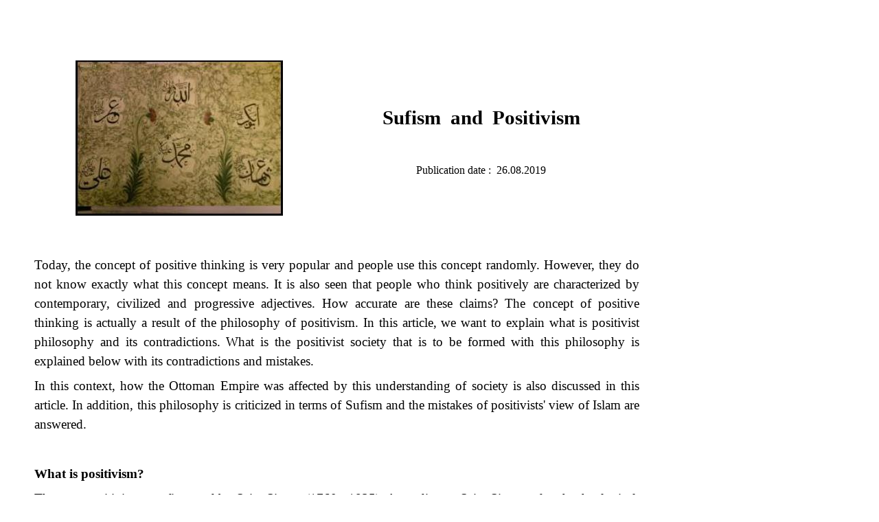

--- FILE ---
content_type: text/html
request_url: http://www.scienceandsufism.com/Sufism%20and%20Positivism.htm
body_size: 83248
content:
<html xmlns:v="urn:schemas-microsoft-com:vml"
xmlns:o="urn:schemas-microsoft-com:office:office"
xmlns:dt="uuid:C2F41010-65B3-11d1-A29F-00AA00C14882"
xmlns="http://www.w3.org/TR/REC-html40">

<head>
<!-- Global site tag (gtag.js) - Google Analytics -->
<script async src="https://www.googletagmanager.com/gtag/js?id=G-67J8Y903TM"></script>
<script>
  window.dataLayer = window.dataLayer || [];
  function gtag(){dataLayer.push(arguments);}
  gtag('js', new Date());

  gtag('config', 'G-67J8Y903TM');
</script>

<meta http-equiv=Content-Type content="text/html; charset=Windows-1254">
<link rel=File-List href="Sufism%20and%20Positivism_dosyalar/filelist.xml">
<!--[if !mso]>
<style>
v\:* {behavior:url(#default#VML);}
o\:* {behavior:url(#default#VML);}
b\:* {behavior:url(#default#VML);}
.shape {behavior:url(#default#VML);}
</style>
<![endif]-->
<title>Sufism and Positivism</title>
<style>
<!--
 /* Yazı Tipi Tanımları */
@font-face
	{font-family:Calibri;
	panose-1:2 15 5 2 2 2 4 3 2 4;}
 /* Stil Tanımları */
p.MsoNormal, li.MsoNormal, div.MsoNormal
	{margin-right:0pt;
	text-indent:0pt;
	margin-top:0pt;
	margin-bottom:6.0pt;
	line-height:119%;
	text-align:left;
	font-family:Calibri;
	font-size:10.0pt;
	color:black;}
ol
	{margin-top:0in;
	margin-bottom:0in;
	margin-left:-2197in;}
ul
	{margin-top:0in;
	margin-bottom:0in;
	margin-left:-2197in;}
@page
	{size:8.-2019in 11.2232in;}
-->
</style>
<!--[if gte mso 9]><xml>
 <o:shapedefaults v:ext="edit" spidmax="3075" fillcolor="#5b9bd5 [1]"
  strokecolor="black [0]">
  <v:fill color="#5b9bd5 [1]" color2="white [7]"/>
  <v:stroke color="black [0]" color2="white [7]" weight="2pt">
   <o:left v:ext="view" color="black [0]" color2="white [7]"/>
   <o:top v:ext="view" color="black [0]" color2="white [7]"/>
   <o:right v:ext="view" color="black [0]" color2="white [7]"/>
   <o:bottom v:ext="view" color="black [0]" color2="white [7]"/>
   <o:column v:ext="view" color="black [0]" color2="white [7]"/>
  </v:stroke>
  <v:shadow color="black [0]"/>
  <o:extrusion v:ext="view" backdepth="0" viewpoint="0,0" viewpointorigin="0,0"/>
  <v:textbox inset="2.88pt,2.88pt,2.88pt,2.88pt"/>
  <o:colormenu v:ext="edit" fillcolor="#5b9bd5 [1]" strokecolor="black [0]"
   shadowcolor="#ffc000 [4]"/>
 </o:shapedefaults><o:shapelayout v:ext="edit">
  <o:idmap v:ext="edit" data="1"/>
 </o:shapelayout></xml><![endif]-->
</head>

<body link="#085296" vlink="#993366" style='margin:0'>

<div style='position:absolute;width:10.-2178in;height:146.0715in'>
<!--[if gte vml 1]><v:shapetype id="_x0000_t202" coordsize="21600,21600" o:spt="202"
 path="m,l,21600r21600,l21600,xe">
 <v:stroke joinstyle="miter"/>
 <v:path gradientshapeok="t" o:connecttype="rect"/>
</v:shapetype><v:shape id="_x0000_s1025" type="#_x0000_t202" style='position:absolute;
 left:34.75pt;top:275.89pt;width:666.63pt;height:10240.14pt;z-index:1;
 mso-wrap-distance-left:2.88pt;mso-wrap-distance-top:2.88pt;
 mso-wrap-distance-right:2.88pt;mso-wrap-distance-bottom:2.88pt' filled="f"
 fillcolor="#5b9bd5 [1]" stroked="f" strokecolor="black [0]" strokeweight="2pt"
 o:cliptowrap="t">
 <v:fill color2="white [7]"/>
 <v:stroke color2="white [7]">
  <o:left v:ext="view" color="black [0]" color2="white [7]"/>
  <o:top v:ext="view" color="black [0]" color2="white [7]"/>
  <o:right v:ext="view" color="black [0]" color2="white [7]"/>
  <o:bottom v:ext="view" color="black [0]" color2="white [7]"/>
  <o:column v:ext="view" color="black [0]" color2="white [7]"/>
 </v:stroke>
 <v:shadow color="black [0]"/>
 <o:extrusion v:ext="view" backdepth="0" viewpoint="0,0" viewpointorigin="0,0"/>
 <v:textbox style='mso-column-margin:2mm' inset="2.88pt,2.88pt,2.88pt,2.88pt"/>
</v:shape><![endif]--><![if !vml]><span style='position:absolute;z-index:1;
left:46px;top:368px;width:889px;height:13653px'>

<table cellpadding=0 cellspacing=0>
 <tr>
  <td width=889 height=13653 style='vertical-align:top'><![endif]>
  <div v:shape="_x0000_s1025" style='padding:2.88pt 2.88pt 2.88pt 2.88pt'
  class=shape>
  <p class=MsoNormal style='text-align:justify;text-justify:newspaper;
  text-kashida-space:50%;line-height:150%;text-align:justify;text-justify:newspaper;
  text-kashida-space:50%'><span lang=tr style='font-size:14.0pt;line-height:
  150%;font-family:Calibri;language:tr'>Today, the concept of positive thinking is very popular and people use this concept randomly. However, they do not know exactly what this concept means. It is also seen that people who think positively are characterized by contemporary, civilized and progressive adjectives. How accurate are these claims? The concept of positive thinking is actually a result of the philosophy of positivism. In this article, we want to explain what is positivist philosophy and its contradictions. What is the positivist society that is to be formed with this philosophy is explained below with its contradictions and mistakes.</span></p>
  <p class=MsoNormal style='text-align:justify;text-justify:newspaper;
  text-kashida-space:50%;line-height:150%;text-align:justify;text-justify:newspaper;
  text-kashida-space:50%'><span lang=tr style='font-size:14.0pt;line-height:
  150%;font-family:Calibri;language:tr'>In this context, how the Ottoman Empire was affected by this understanding of society is also discussed in this article. In addition, this philosophy is criticized in terms of Sufism and the mistakes of positivists' view of Islam are answered.</span></p>
  <p class=MsoNormal style='text-align:justify;text-justify:newspaper;
  text-kashida-space:50%;line-height:150%;text-align:justify;text-justify:newspaper;
  text-kashida-space:50%'><span lang=tr style='font-size:14.0pt;line-height:
  150%;font-family:Calibri;language:tr'>&nbsp;</span></p>
  <p class=MsoNormal style='text-align:justify;text-justify:newspaper;
  text-kashida-space:50%;line-height:150%;text-align:justify;text-justify:newspaper;
  text-kashida-space:50%'><span lang=tr style='font-size:14.0pt;line-height:
  150%;font-family:Calibri;font-weight:bold;language:tr'>What is positivism?</span></p>
  <p class=MsoNormal style='text-align:justify;text-justify:newspaper;
  text-kashida-space:50%;line-height:150%;text-align:justify;text-justify:newspaper;
  text-kashida-space:50%'><span lang=tr style='font-size:14.0pt;line-height:
  150%;font-family:Calibri;language:tr'>The term positivism was first used by Saint Simon (1760 - 1825). According to Saint Simon, after the theological, feudoral periods of Western societies, being industrialized and positivism is the only solution for societies. With the Enlightenment, the era of positive science has begun. The social theory that will ensure the continuation of civilizations will be a fact-based theory that adopts the methods of other sciences (physics, mathematics,…). Social life should be based on observation; the resulting information should consist of concrete data. It is possible to interpret the concept of positivism which Saint Simon defends as a reaction to the restrictive and oppressive theological structure in the Middle Ages.</span></p>
  <p class=MsoNormal style='text-align:justify;text-justify:newspaper;
  text-kashida-space:50%;line-height:150%;text-align:justify;text-justify:newspaper;
  text-kashida-space:50%'><span lang=tr style='font-size:14.0pt;line-height:
  150%;font-family:Calibri;language:tr'>Later, August Comte developed and systematized this philosophy. This philosophy deals with phenomena that may be the subject of experiments. According to this philosophy, information supported by or based on facts is only reliable information. According to positivism, factual knowledge is absolute truth; philosophy should also be shaped on factual knowledge. Positivist view must replace metaphysics within philosophy. According to Comte, science cannot explain the invisible, for example, the soul, but can only describe it. At this point, however, there are still unknowns in the concept of factualism.</span></p>
  <p class=MsoNormal style='text-align:justify;text-justify:newspaper;
  text-kashida-space:50%;line-height:150%;text-align:justify;text-justify:newspaper;
  text-kashida-space:50%'><span lang=tr style='font-size:14.0pt;line-height:
  150%;font-family:Calibri;language:tr'>According to Comte, people can only reach the highest stage of thought and development through the positivism. Comte wanted to give a new direction to society by examining the events of society in his own way. In doing so, he believes that understanding of social phenomena is possible through mathematical and physical methods. In this way, the concept of positivist society was put forward and the foundations were formed.</span></p>
  <p class=MsoNormal style='text-align:justify;text-justify:newspaper;
  text-kashida-space:50%;line-height:150%;text-align:justify;text-justify:newspaper;
  text-kashida-space:50%'><span lang=tr style='font-size:14.0pt;line-height:
  150%;font-family:Calibri;language:tr'>Positivism has historically been the result of the Enlightenment in Europe and the important developments in the modern science. In this respect, positivism is a kind of experimental philosophy. According to them, the knowledge of the facts does not give the essence and the real cause of the events, but the laws governing the events. These laws predict the future.</span></p>
  <p class=MsoNormal style='text-align:justify;text-justify:newspaper;
  text-kashida-space:50%;line-height:150%;text-align:justify;text-justify:newspaper;
  text-kashida-space:50%'><span lang=tr style='font-size:14.0pt;line-height:
  150%;font-family:Calibri;language:tr'>Comte's ideas in the 19th century were later developed by the School of Vienna in 1920 under the name of logical positivism. In this school's view, positivism is a philosophy that says that the scientific inquiry is limited to the relationships between the facts which are open to direct observation and that it is not seeking the ultimate causes from an external source. </span></p>
  <p class=MsoNormal style='text-align:justify;text-justify:newspaper;
  text-kashida-space:50%;line-height:150%;text-align:justify;text-justify:newspaper;
  text-kashida-space:50%'><span lang=tr style='font-size:14.0pt;line-height:
  150%;font-family:Calibri;language:tr'>Logical positivism tried to break the foundations of rationalism. However, logical positivism has collapsed due to its own internal contradictions and difficulties. Because, although they wanted to eliminate all metaphysical arguments, they placed the principle of to be verifiable  in the center of their own thoughts. The status of this principle is not fully defined.</span></p>
  <p class=MsoNormal style='text-align:justify;text-justify:newspaper;
  text-kashida-space:50%;line-height:150%;text-align:justify;text-justify:newspaper;
  text-kashida-space:50%'><span lang=tr style='font-size:14.0pt;line-height:
  150%;font-family:Calibri;language:tr'>Furthermore, it is doubtful whether positivism is absolutely true in a system with a large number of variables such as social structure. The question if it is possible to reach absolute information by interpreting the society which is based on human beings only with a positivist approach,  is important in this regard.</span></p>
  <p class=MsoNormal style='text-align:justify;text-justify:newspaper;
  text-kashida-space:50%;line-height:150%;text-align:justify;text-justify:newspaper;
  text-kashida-space:50%'><span lang=tr style='font-size:14.0pt;line-height:
  150%;font-family:Calibri;language:tr'>Can reality be limited only to facts? Human is separate from the facts of the world. Information based on the facts are seen and can be considered to some extent accurate. But human knowledge cannot be explained by mathematical and physical data. This information is about the spiritual structure of the human being. Experiments and observations are not enough to make judgments about society, and abstract elements should be taken into consideration.</span></p>
  <p class=MsoNormal style='text-align:justify;text-justify:newspaper;
  text-kashida-space:50%;line-height:150%;text-align:justify;text-justify:newspaper;
  text-kashida-space:50%'><span lang=tr style='font-size:14.0pt;line-height:
  150%;font-family:Calibri;language:tr'>&nbsp;</span></p>
  <p class=MsoNormal style='text-align:justify;text-justify:newspaper;
  text-kashida-space:50%;line-height:150%;text-align:justify;text-justify:newspaper;
  text-kashida-space:50%'><span lang=tr style='font-size:14.0pt;line-height:
  150%;font-family:Calibri;font-weight:bold;language:tr'>Positivist Society</span></p>
  <p class=MsoNormal style='text-align:justify;text-justify:newspaper;
  text-kashida-space:50%;line-height:150%;text-align:justify;text-justify:newspaper;
  text-kashida-space:50%'><span lang=tr style='font-size:14.0pt;line-height:
  150%;font-family:Calibri;language:tr'>After the collapse of the conception of society formed by church, palace and aristocracy with the French revolution, the revolution failed to develop a new understanding of society. Under the influence of the French revolution and the subsequent industrial revolution, Europe's understanding of society was completely disintegrated. Societies in Europe have started to put an end to the chaos and conflicts that emerged after the French Revolution and searched for a new social order. In this context, Comte, who wanted to develop a new social understanding, wanted to create a social understanding based entirely on experimental science. Comte, in the years, believed that a positive society could be formed through the facts based on objective world phenomena and information obtained by experiments and observations.  By transferring positivist philosophy to sociology, he built a positivist understanding of society.</span></p>
  <p class=MsoNormal style='text-align:justify;text-justify:newspaper;
  text-kashida-space:50%;line-height:150%;text-align:justify;text-justify:newspaper;
  text-kashida-space:50%'><span lang=tr style='font-size:14.0pt;line-height:
  150%;font-family:Calibri;language:tr'>According to Comte, positivist form of society is the only vialid way for humans. This society is organized around experimental science, is based on secular principles and does not include true religion. Comte pursued goals based on ancient imaginary motivations, such as saving all world societies. Therefore, he saw this as a civilization project. In this project, true religion and spirituality were rejected. In time, this project turned into a “Religion of Humanity”. The God of this religion humanity is humanity, the prophets are  scientists and miracles are scientific discoveries.</span></p>
  <p class=MsoNormal style='text-align:justify;text-justify:newspaper;
  text-kashida-space:50%;line-height:150%;text-align:justify;text-justify:newspaper;
  text-kashida-space:50%'><span lang=tr style='font-size:14.0pt;line-height:
  150%;font-family:Calibri;language:tr'>Thinking movements such as Liberalism and Marxism were also influenced by the positive society utopia. In the early years of the Republic of Turkey it is seen the effect of this utopia. The slogan  “the most true guide in life is science”  was put forward under the influence of the understanding positivist society.</span></p>
  <p class=MsoNormal style='text-align:justify;text-justify:newspaper;
  text-kashida-space:50%;line-height:150%;text-align:justify;text-justify:newspaper;
  text-kashida-space:50%'><span lang=tr style='font-size:14.0pt;line-height:
  150%;font-family:Calibri;language:tr'>Has this utopia reached a real success? Since Comte, scientific progress has been made in the Western countries, along with enlightenment and modernity. However, people in Europe have experienced great economic turmoil and the wars have emerged as a result. World wars 1 and 2, civil wars in Spain, Greece and Yugoslavia have caused the European people to live  very bad years. If the positive society utopia was realistic, people should not have experienced these wars. So Comte's claims are false. People have been amused with positivist ideas for a while, but the result has not been as expected.</span></p>
  <p class=MsoNormal style='text-align:justify;text-justify:newspaper;
  text-kashida-space:50%;line-height:150%;text-align:justify;text-justify:newspaper;
  text-kashida-space:50%'><span lang=tr style='font-size:14.0pt;line-height:
  150%;font-family:Calibri;language:tr'>Today, people's understanding of society is different. At the center of today's societies, the interests and egos of individuals dominate. This structure is suitable for continuous problems. As a result, countries are dealing with terror and wars. It is not difficult to predict that this way will lead people to the Third World War. Under the name of Arab Spring, wars and domestic turmoil have emerged in the Muslim countries which have the underground riches and so the underground riches of these countries were seized by westerners. The same applies to communities in Africa and Asia.</span></p>
  <p class=MsoNormal style='text-align:justify;text-justify:newspaper;
  text-kashida-space:50%;line-height:150%;text-align:justify;text-justify:newspaper;
  text-kashida-space:50%'><span lang=tr style='font-size:14.0pt;line-height:
  150%;font-family:Calibri;language:tr'>In order to justify this seizure to their societies, the rulers of Western countries try to perceive Islam as a religion of terror. The events of September 11, the activities of terrorist organizations such as Ishid and al-Qaeda help this perception. The chaos that emerges in this way causes powerful states to exploit the weak Muslim societies, and their own communities see this as right and true. That is the result of the positivist society utopia today. It is natural for societies where people who abandon spirituality and pursue secular goals are the majority.</span></p>
  <p class=MsoNormal style='text-align:justify;text-justify:newspaper;
  text-kashida-space:50%;line-height:150%;text-align:justify;text-justify:newspaper;
  text-kashida-space:50%'><span lang=tr style='font-size:14.0pt;line-height:
  150%;font-family:Calibri;language:tr'>The majority of people do not want to follow the orders and prohibitions of the divine Power that created them. It is natural and justified for them to exploit those who are less powerful or have no power as long as they are strong in the world. This is the placement of individuals' interests and egos at the center of these societies. However, people have been warned about these issues in the Holy Quran. Failure to comply with Sharia laws is contrary to the nature of the things. It is clear that the consequences of this situation will be negative and will cause disasters. What has happened in the world up to this day is an example for it. The Qur'an warns people in this regard with the following verses:</span></p>
  <p class=MsoNormal style='text-align:justify;text-justify:newspaper;
  text-kashida-space:50%;line-height:150%;text-align:justify;text-justify:newspaper;
  text-kashida-space:50%'><span lang=tr style='font-size:14.0pt;line-height:
  150%;font-family:Calibri;language:tr'>“</span><span lang=tr style='font-size:
  14.0pt;line-height:150%;font-family:Calibri;font-style:italic;language:tr'>This is My right path, so follow it. Do not follow other ways that will lead you away from His path. This is what Allah enjoins upon you, so that you may guard yourselves.” </span><span
  lang=tr style='font-size:14.0pt;line-height:150%;font-family:Calibri;
  language:tr'>(Surat al-An'am, verse 153)</span></p>
  <p class=MsoNormal style='text-align:justify;text-justify:newspaper;
  text-kashida-space:50%;line-height:150%;text-align:justify;text-justify:newspaper;
  text-kashida-space:50%'><span lang=tr style='font-size:14.0pt;line-height:
  150%;font-family:Calibri;language:tr'>“</span><span lang=tr style='font-size:
  14.0pt;line-height:150%;font-family:Calibri;font-style:italic;language:tr'>Who is more unjust than one  who rejects the signs of Allah and turns away from them? We will punish those who turn away from Our verses with painful punishment for their turning away.</span><span
  lang=tr style='font-size:14.0pt;line-height:150%;font-family:Calibri;
  language:tr'>”(Surat al-An'am, verse 157)</span></p>
  <p class=MsoNormal style='text-align:justify;text-justify:newspaper;
  text-kashida-space:50%;line-height:150%;text-align:justify;text-justify:newspaper;
  text-kashida-space:50%'><span lang=tr style='font-size:14.0pt;line-height:
  150%;font-family:Calibri;language:tr'>According to the Islamic religion, the real happiness of people is only possible by applying the real understanding of Islamic society. One day, the understanding of society created by the human mind will cause contradictions and negativity. The utopia of positivist society is one of them.</span></p>
  <p class=MsoNormal style='text-align:justify;text-justify:newspaper;
  text-kashida-space:50%;line-height:150%;text-align:justify;text-justify:newspaper;
  text-kashida-space:50%'><span lang=tr style='font-size:14.0pt;line-height:
  150%;font-family:Calibri;language:tr'>In the world and the hereafter, true happiness is achieved by following the commands and prohibitions of Allah. Because it is Allah Almighty who created people and all the worlds. He knows how a community can live best. This information is also available in the Qur'an and hadith. It is the duty of man to equip himself and society with this information. The happiness of the world and the Hereafter is achieved only in this way.</span></p>
  <p class=MsoNormal style='text-align:justify;text-justify:newspaper;
  text-kashida-space:50%;line-height:150%;text-align:justify;text-justify:newspaper;
  text-kashida-space:50%'><span lang=tr style='font-size:14.0pt;line-height:
  150%;font-family:Calibri;language:tr'>“</span><span lang=tr style='font-size:
  14.0pt;line-height:150%;font-family:Calibri;font-style:italic;language:tr'>Who gave everything its perfect form. He originated the creation of man from clay.” </span><span
  lang=tr style='font-size:14.0pt;line-height:150%;font-family:Calibri;
  language:tr'>(Surat as-Sajda, verse 7)</span></p>
  <p class=MsoNormal style='text-align:justify;text-justify:newspaper;
  text-kashida-space:50%;line-height:150%;text-align:justify;text-justify:newspaper;
  text-kashida-space:50%'><span lang=tr style='font-size:14.0pt;line-height:
  150%;font-family:Calibri;language:tr'>&nbsp;</span></p>
  <p class=MsoNormal style='text-align:justify;text-justify:newspaper;
  text-kashida-space:50%;line-height:150%;text-align:justify;text-justify:newspaper;
  text-kashida-space:50%'><span lang=tr style='font-size:14.0pt;line-height:
  150%;font-family:Calibri;font-weight:bold;language:tr'>The Effects of Positivist Society Utopia on the Ottoman Empire</span></p>
  <p class=MsoNormal style='text-align:justify;text-justify:newspaper;
  text-kashida-space:50%;line-height:150%;text-align:justify;text-justify:newspaper;
  text-kashida-space:50%'><span lang=tr style='font-size:14.0pt;line-height:
  150%;font-family:Calibri;language:tr'>At a time when Ottoman society was struggling with problems, Comte presented his theory as a solution to the Ottoman Empire. By writing a letter to the Ottoman Grand Vizier Mustafa Resit Pasha, he proposed his positive society project as a solution of the crisis of the Ottoman society. </span></p>
  <p class=MsoNormal style='text-align:justify;text-justify:newspaper;
  text-kashida-space:50%;line-height:150%;text-align:justify;text-justify:newspaper;
  text-kashida-space:50%'><span lang=tr style='font-size:14.0pt;line-height:
  150%;font-family:Calibri;language:tr'>The book, Comte wrote on this subject, was found response in the pro-Western Ottoman intellectuals and was perceived as a road map of a new society. The Ottoman intellectuals in the Tanzimat period aimed to import positivism as a savior prescription. In this context, they questioned the Islamic culture and tradition through the concepts imported by the Young Turks from the West. While making a positivist reading of the Turkish-Ottoman-Islamic tradition on the one hand, they also tried to reinterpret the positivist concepts in order to make them understandable for the Ottoman society and to match them with the concepts of their own culture.</span></p>
  <p class=MsoNormal style='text-align:justify;text-justify:newspaper;
  text-kashida-space:50%;line-height:150%;text-align:justify;text-justify:newspaper;
  text-kashida-space:50%'><span lang=tr style='font-size:14.0pt;line-height:
  150%;font-family:Calibri;language:tr'>The most striking example is Ahmet Rıza Bey, who was one of the founders and chairman of the Ottoman Committee of Union and Progress and was the chairman of the Grand National Assembly and the Grand Ayan in 1908. He believed in Comte's Religion of Humanity  and actively engaged in political and intellectual activities. Ahmet Rıza lived in Paris for up to 20 years, during which time he became one of the most active members of the Société positiviste. Since 1905, he has also taken place as the representative of Muslim societies in the Comité positif occidental established for the spread of positivism in the international arena. Young Turks in Europe gathered around Ahmet Rıza and published newspapers to express their positivist political and social views.  After the proclamation of the 2. Constitutional Monarchy in 1908, Ahmet Rıza returned to Istanbul and was elected president of the Turkish Parliament.</span></p>
  <p class=MsoNormal style='text-align:justify;text-justify:newspaper;
  text-kashida-space:50%;line-height:150%;text-align:justify;text-justify:newspaper;
  text-kashida-space:50%'><span lang=tr style='font-size:14.0pt;line-height:
  150%;font-family:Calibri;language:tr'>Activities to build a positivist society influenced the real life of Islam in the Ottoman Empire. As a result of these studies, foreign language schools were opened in many parts of the Ottoman Empire. The most important characteristics of the first foreign schools were that they were Christian sect schools. Most of the schools were opened without any permission. Their aim is to form an indigenous group of intellectuals equipped with the intellectual tools of western modern culture. In this way, the real Islamic religion and culture was tried to be destroyed in Ottoman society. During this period, many missionary activities were put into practice in Ottoman society and efforts were made to Christianize the Ottomans.</span></p>
  <p class=MsoNormal style='text-align:justify;text-justify:newspaper;
  text-kashida-space:50%;line-height:150%;text-align:justify;text-justify:newspaper;
  text-kashida-space:50%'><span lang=tr style='font-size:14.0pt;line-height:
  150%;font-family:Calibri;language:tr'>The contradictions within the positivist society utopia itself prevented the realization of the West's ambitions over the Ottoman Empire. In time, the Committee of Union and Progress collapsed and could not reach the goal of finishing Islam in the Ottoman Empire. Most of the Ottoman society did not abandon Islam. With the power and strength of Islam, Anatolia was liberated from foreign invasions. The efforts of the West continued during the Republican era and still continue today. But they could not and will not be able to abolish Islam in these lands.</span></p>
  <p class=MsoNormal style='text-align:justify;text-justify:newspaper;
  text-kashida-space:50%;line-height:150%;text-align:justify;text-justify:newspaper;
  text-kashida-space:50%'><span lang=tr style='font-size:14.0pt;line-height:
  150%;font-family:Calibri;language:tr'>“</span><span lang=tr style='font-size:
  14.0pt;line-height:150%;font-family:Calibri;font-style:italic;language:tr'>they wish to put His light out with their mounths. But He will perfect His light, much as those who deny the truth may dislike it.” </span><span
  lang=tr style='font-size:14.0pt;line-height:150%;font-family:Calibri;
  language:tr'>(Surat al-Saff, verse 8) </span></p>
  <p class=MsoNormal style='text-align:justify;text-justify:newspaper;
  text-kashida-space:50%;line-height:150%;text-align:justify;text-justify:newspaper;
  text-kashida-space:50%'><span lang=tr style='font-size:14.0pt;line-height:
  150%;font-family:Calibri;language:tr'>The error of these people is that they thought that the systems they established with their own minds were capable of everything, but they forgot that there is the owner   and protector of the Islamic religion. Therefore, it is  inevitable that they will be unsuccessful. After that, even if they gathered all their intellects and powers, they will not be able to destroy the Islamic religion in these lands. Because the true owner of this religion is Allah Almigthy  and will protect His religion. The following verses openly shout  this fact to the enemies of Islam:</span></p>
  <p class=MsoNormal style='text-align:justify;text-justify:newspaper;
  text-kashida-space:50%;line-height:150%;text-align:justify;text-justify:newspaper;
  text-kashida-space:50%'><span lang=tr style='font-size:14.0pt;line-height:
  150%;font-family:Calibri;language:tr'>“</span><span lang=tr style='font-size:
  14.0pt;line-height:150%;font-family:Calibri;font-style:italic;language:tr'>Whereas those who strive against Our signs seeking  to defeat their purpose, shall be the inmates of the fire</span><span
  lang=tr style='font-size:14.0pt;line-height:150%;font-family:Calibri;
  language:tr'>.” (Surat al-Hajj, verse 51)</span></p>
  <p class=MsoNormal style='text-align:justify;text-justify:newspaper;
  text-kashida-space:50%;line-height:150%;text-align:justify;text-justify:newspaper;
  text-kashida-space:50%'><span lang=tr style='font-size:14.0pt;line-height:
  150%;font-family:Calibri;language:tr'>“</span><span lang=tr style='font-size:
  14.0pt;line-height:150%;font-family:Calibri;font-style:italic;language:tr'>But those who strive against Our signs, trying to defeat them, will suffer a painful torment.” </span><span
  lang=tr style='font-size:14.0pt;line-height:150%;font-family:Calibri;
  language:tr'>(Surat al-Saba, verse 5)</span></p>
  <p class=MsoNormal style='text-align:justify;text-justify:newspaper;
  text-kashida-space:50%;line-height:150%;text-align:justify;text-justify:newspaper;
  text-kashida-space:50%'><span lang=tr style='font-size:14.0pt;line-height:
  150%;font-family:Calibri;language:tr'>“</span><span lang=tr style='font-size:
  14.0pt;line-height:150%;font-family:Calibri;font-style:italic;language:tr'>We have, without doubt, sent down the Message; and we will assuredly guard it.” </span><span
  lang=tr style='font-size:14.0pt;line-height:150%;font-family:Calibri;
  language:tr'>( Surat al-Hijr, verse 9) </span></p>
  <p class=MsoNormal style='text-align:justify;text-justify:newspaper;
  text-kashida-space:50%;line-height:150%;text-align:justify;text-justify:newspaper;
  text-kashida-space:50%'><span lang=tr style='font-size:14.0pt;line-height:
  150%;font-family:Calibri;language:tr'>Islamic religion has been dominant in these lands for thousands of years and it will continue to dominate after that. Opponents of Islam are working with all their power to destroy the Islamic religion. But all of their tricks as before, will be destroyed on their own. This is clearly stated in the following verses:</span></p>
  <p class=MsoNormal style='text-align:justify;text-justify:newspaper;
  text-kashida-space:50%;line-height:150%;text-align:justify;text-justify:newspaper;
  text-kashida-space:50%'><span lang=tr style='font-size:14.0pt;line-height:
  150%;font-family:Calibri;language:tr'>“</span><span lang=tr style='font-size:
  14.0pt;line-height:150%;font-family:Calibri;font-style:italic;language:tr'>Certainly the hypocrites try to deceive Allah. But Allah will bring down their tricks on them.”</span><span
  lang=tr style='font-size:14.0pt;line-height:150%;font-family:Calibri;
  language:tr'> (Surat an-Nisa, verse 142)</span></p>
  <p class=MsoNormal style='text-align:justify;text-justify:newspaper;
  text-kashida-space:50%;line-height:150%;text-align:justify;text-justify:newspaper;
  text-kashida-space:50%'><span lang=tr style='font-size:14.0pt;line-height:
  150%;font-family:Calibri;language:tr'>“</span><span lang=tr style='font-size:
  14.0pt;line-height:150%;font-family:Calibri;font-style:italic;language:tr'>The plotting of evil only rebounds on those who plot. Are they but looking for the way the previous people (sinners) were dealt with? You will never find any change in the ways of God; nor will you ever find God’s decree averted.”</span><span
  lang=tr style='font-size:14.0pt;line-height:150%;font-family:Calibri;
  language:tr'> (Surat al-Fatir, verse 43)</span></p>
  <p class=MsoNormal style='text-align:justify;text-justify:newspaper;
  text-kashida-space:50%;line-height:150%;text-align:justify;text-justify:newspaper;
  text-kashida-space:50%'><span lang=tr style='font-size:14.0pt;line-height:
  150%;font-family:Calibri;language:tr'>&nbsp;</span></p>
  <p class=MsoNormal style='text-align:justify;text-justify:newspaper;
  text-kashida-space:50%;line-height:150%;text-align:justify;text-justify:newspaper;
  text-kashida-space:50%'><span lang=tr style='font-size:14.0pt;line-height:
  150%;font-family:Calibri;font-weight:bold;language:tr'>Critique of positivist philosophy in terms of Sufism</span></p>
  <p class=MsoNormal style='text-align:justify;text-justify:newspaper;
  text-kashida-space:50%;line-height:150%;text-align:justify;text-justify:newspaper;
  text-kashida-space:50%'><span lang=tr style='font-size:14.0pt;line-height:
  150%;font-family:Calibri;language:tr'>1)The basic principle in positivist philosophy is that everything is based on experimentation. The cases that cannot be tested are meaningless according to them. This thought was criticized by other philosophers even in Comte's time. Comte thinks that the facts are merely the emerging and observable phenomena and the relationships between them. However, Sufism argues that the observable part of these phenomena belongs to the apparent world and does not reflect absolute truth. Because everything in the visible world has an invisible face. This face can be perceived in part by discovery. But not all can be perceived by discovery. Only Allah knows all of this unseen information.</span></p>
  <p class=MsoNormal style='text-align:justify;text-justify:newspaper;
  text-kashida-space:50%;line-height:150%;text-align:justify;text-justify:newspaper;
  text-kashida-space:50%'><span lang=tr style='font-size:14.0pt;line-height:
  150%;font-family:Calibri;language:tr'>“</span><span lang=tr style='font-size:
  14.0pt;line-height:150%;font-family:Calibri;font-style:italic;language:tr'>verily God knows the secrets of the Heavens and the Earth, and God sees well all that you do.” </span><span
  lang=tr style='font-size:14.0pt;line-height:150%;font-family:Calibri;
  language:tr'>(Surat Qaf,verse 18)</span></p>
  <p class=MsoNormal style='text-align:justify;text-justify:newspaper;
  text-kashida-space:50%;line-height:150%;text-align:justify;text-justify:newspaper;
  text-kashida-space:50%'><span lang=tr style='font-size:14.0pt;line-height:
  150%;font-family:Calibri;language:tr'>“</span><span lang=tr style='font-size:
  14.0pt;line-height:150%;font-family:Calibri;font-style:italic;language:tr'>He knows all that is before them and all that behind them.They can grasp only that part of His knowledgewhich He wills.</span><span
  lang=tr style='font-size:14.0pt;line-height:150%;font-family:Calibri;
  language:tr'>” ( Surat al-Baqarah, verse 255)</span></p>
  <p class=MsoNormal style='text-align:justify;text-justify:newspaper;
  text-kashida-space:50%;line-height:150%;text-align:justify;text-justify:newspaper;
  text-kashida-space:50%'><span lang=tr style='font-size:14.0pt;line-height:
  150%;font-family:Calibri;language:tr'>It is therefore impossible to reach absolute truth through positivist philosophy.</span></p>
  <p class=MsoNormal style='text-align:justify;text-justify:newspaper;
  text-kashida-space:50%;line-height:150%;text-align:justify;text-justify:newspaper;
  text-kashida-space:50%'><span lang=tr style='font-size:14.0pt;line-height:
  150%;font-family:Calibri;language:tr'>2) Positivist philosophy deals with human and society only in terms of matter. However, man has a spiritual side. Therefore, societies formed by people are under the influence of this spiritual side. They deny the spiritual side of man, but there are many spiritual issues in human life that cannot be explained by material phenomena. For example, with which experimental phenomena can they  explain the reason? Concepts such as morality, love and compassion are not included in this philosophy. Which experimental phenomena can explain these concepts?</span></p>
  <p class=MsoNormal style='text-align:justify;text-justify:newspaper;
  text-kashida-space:50%;line-height:150%;text-align:justify;text-justify:newspaper;
  text-kashida-space:50%'><span lang=tr style='font-size:14.0pt;line-height:
  150%;font-family:Calibri;language:tr'>3) In this philosophy, traditional understanding of religion is rejected. Instead, ’Religion of Humanity’ is accepted. The prophets of this religion are scientists. The rules of this religion are the laws determined by science. How can these laws explain the truth to people?  There is no any expremental way to understand how the universe was created, the working systems of galaxies, etc. There are an unlimited number of such cases in the universe. It is not a serious scientific behavior to ignore them because of that these experiments cannot be performed.</span></p>
  <p class=MsoNormal style='text-align:justify;text-justify:newspaper;
  text-kashida-space:50%;line-height:150%;text-align:justify;text-justify:newspaper;
  text-kashida-space:50%'><span lang=tr style='font-size:14.0pt;line-height:
  150%;font-family:Calibri;language:tr'>Comte, by giving the example of falsified Christianity, opposed the concept of true religion and perceived religion as reaction. However, it is understood from his writings that he never studied Islam. How is it realistic and scientific,  opposing the true divine religion with a single example? How will the concept that they put forward as human religion or universal religion answer all questions? What they worship are scientific discoveries in modern Europe. The new scientific discoveries of this period dazzled them and they thought  that they, as many Western philosophers and scientists, were able to know and do everything. However, it has recently been expressed by Western scientists how these scientific discoveries contain contradictions and inaccuracies.</span></p>
  <p class=MsoNormal style='text-align:justify;text-justify:newspaper;
  text-kashida-space:50%;line-height:150%;text-align:justify;text-justify:newspaper;
  text-kashida-space:50%'><span lang=tr style='font-size:14.0pt;line-height:
  150%;font-family:Calibri;language:tr'>True science can only be understood by the light  of Islamic religion. The last stage of this is the science of secrets which is the subject of Sufism. With the help of the science of secrets, the paradox and contradictions of the partial knowledge of today's science can be partially eliminated and made better understandable. Those who want to learn about the science of secrets can review our article  “The Beauty in Science”  published on our website. In addition, the articles published on our site about Quantum Theory, Relativity Theory, Big Bang, Black holes, include  the views of the science of secrets.</span></p>
  <p class=MsoNormal style='text-align:justify;text-justify:newspaper;
  text-kashida-space:50%;line-height:150%;text-align:justify;text-justify:newspaper;
  text-kashida-space:50%'><span lang=tr style='font-size:14.0pt;line-height:
  150%;font-family:Calibri;language:tr'>4) Positivist philosophy tried to spread the idea of &#8203;&#8203;positivist society by shaping the sociology of society with its own principles. They claimed that they would take societies further by forming individuals who believed in the religion of humanity. However it is proved  in the recent history of humanity that this claim  is not true. The idea of &#8203;&#8203;Union and Progress in the Ottoman Empire was founded with the influence of this philosophy, but in the end, both he and the society he ruled could not survive destruction. So the fate of human religion and positivist society is frustration and destruction.</span></p>
  <p class=MsoNormal style='text-align:justify;text-justify:newspaper;
  text-kashida-space:50%;line-height:150%;text-align:justify;text-justify:newspaper;
  text-kashida-space:50%'><span lang=tr style='font-size:14.0pt;line-height:
  150%;font-family:Calibri;language:tr'>&nbsp;</span></p>
  <p class=MsoNormal style='text-align:justify;text-justify:newspaper;
  text-kashida-space:50%;line-height:150%;text-align:justify;text-justify:newspaper;
  text-kashida-space:50%'><span lang=tr style='font-size:14.0pt;line-height:
  150%;font-family:Calibri;font-weight:bold;language:tr'>Answers to Comte's Islamic Criticism</span></p>
  <p class=MsoNormal style='text-align:justify;text-justify:newspaper;
  text-kashida-space:50%;line-height:150%;text-align:justify;text-justify:newspaper;
  text-kashida-space:50%'><span lang=tr style='font-size:14.0pt;line-height:
  150%;font-family:Calibri;language:tr'>Comte, who was the pioneer of positivism which became  Religion of Humanity  since 1845, expressed his own opinions and criticized the religion of Islam. Some of these criticisms will be answered below. Comte made superficial criticisms without fully understanding the Islamic religion. It is in itself a contradictory attitude to claim that he has a true scientific view and to deal with a subject with unrealistic superficial criticism. Comte's book  “Islam and Positivism” provides some of the criticisms he made about Islam. We will answer some of them below.</span></p>
  <p class=MsoNormal style='text-align:justify;text-justify:newspaper;
  text-kashida-space:50%;line-height:150%;text-align:justify;text-justify:newspaper;
  text-kashida-space:50%'><span lang=tr style='font-size:14.0pt;line-height:
  150%;font-family:Calibri;language:tr'>1) Comte says: “Hz. Muhammad (pbuh) tried to organize monotheism in the nation which was not properly prepared for spiritual and material power, through an imitation that contained little rationality, and then this attempt did not sufficiently yield the major social consequences specific to such a transformation.” </span></p>
  <p class=MsoNormal style='text-align:justify;text-justify:newspaper;
  text-kashida-space:50%;line-height:150%;text-align:justify;text-justify:newspaper;
  text-kashida-space:50%'><span lang=tr style='font-size:14.0pt;line-height:
  150%;font-family:Calibri;language:tr'>Answer: How funny and wrong things these are.  He says that what Muhammad (pbuh) is doing is an imitation. What and who did our Prophet (saas) imitate? What did he do in parallel with other prophets?  If there is parallelism, it is only the system of revelation practiced by Allah. This system is a way of Allah and is not an imitation. According to Comte, the task of prophecy through revelation has little rationality. According to him, the system he established with his own mind is more rational than the system that Allah has declared</span></p>
  <p class=MsoNormal style='text-align:justify;text-justify:newspaper;
  text-kashida-space:50%;line-height:150%;text-align:justify;text-justify:newspaper;
  text-kashida-space:50%'><span lang=tr style='font-size:14.0pt;line-height:
  150%;font-family:Calibri;language:tr'>It is an inexcusable contradiction to argue that philosophy is more rational than the system God has revealed. It is a pity Comte has forgetten that his mind was created by God.  The philosophy system that he established with his own mental system brought contradictions together. For this reason, positivist philosophy collapsed. But the system God revealed through revelation never contradicts and never collapsed. Which is more rational? However, societies did not get satisfactory results when they could not fully implement Islamic Sharia. This is not related to Islam. In addition, in the periods when Islamic Sharia could be applied partially, very rational and positive results were obtained. Which understanding of science can reject this?</span></p>
  <p class=MsoNormal style='text-align:justify;text-justify:newspaper;
  text-kashida-space:50%;line-height:150%;text-align:justify;text-justify:newspaper;
  text-kashida-space:50%'><span lang=tr style='font-size:14.0pt;line-height:
  150%;font-family:Calibri;language:tr'>Comte argues that the Arab society at the time of our Prophet  was not ready for material and spiritual power, and so it could not be obtained sufficient results. Comte considers our Prophet  as himself, because he considers everything material. However, the prophecy is a spiritual authority and its duty is to communicate and follow only God's commands. For him, the concept of society's readiness is meaningless. However, since the verses of the Qur'an take into account the situation of the Arab society of that day, the orders were gradually come down. The society is gradually prepared for the prohibitions.</span></p>
  <p class=MsoNormal style='text-align:justify;text-justify:newspaper;
  text-kashida-space:50%;line-height:150%;text-align:justify;text-justify:newspaper;
  text-kashida-space:50%'><span lang=tr style='font-size:14.0pt;line-height:
  150%;font-family:Calibri;language:tr'>Since Comte compares it to his own mind, the method and purpose of Islam seems strange to him and deems it inadequate. However, Muslims have achieved both material and spiritual power through Islam. This power has continued to increase for centuries. This, of course, is not understandable for those who put their mind instead of  God. They could not understand the aims of the Islamic religion because they accepted that the purpose of everything was matter. To those who deny the Hereafter, like Comte, the goals of Islam seem strange and meaningless to them. They see the life of the world solely for material purposes. Martyrdom is a strange event for them. That is where all their ignorance lies. The fate of worshiping   to their own mind is contradiction and frustration.</span></p>
  <p class=MsoNormal style='text-align:justify;text-justify:newspaper;
  text-kashida-space:50%;line-height:150%;text-align:justify;text-justify:newspaper;
  text-kashida-space:50%'><span lang=tr style='font-size:14.0pt;line-height:
  150%;font-family:Calibri;language:tr'>“</span><span lang=tr style='font-size:
  14.0pt;line-height:150%;font-family:Calibri;font-style:italic;language:tr'>Does not man see that We createdhim from a drop. Yet there he is, flagrantly contentious.” </span><span
  lang=tr style='font-size:14.0pt;line-height:150%;font-family:Calibri;
  language:tr'>(Surat Ya Sin, verse 77)</span></p>
  <p class=MsoNormal style='text-align:justify;text-justify:newspaper;
  text-kashida-space:50%;line-height:150%;text-align:justify;text-justify:newspaper;
  text-kashida-space:50%'><span lang=tr style='font-size:14.0pt;line-height:
  150%;font-family:Calibri;language:tr'>“</span><span lang=tr style='font-size:
  14.0pt;line-height:150%;font-family:Calibri;font-style:italic;language:tr'>Never forget that the life of this world is only a game and a passing delight, a show, and  mutualboasting and trying to outrivaleach otherin riches and children. It is like the growth of vegetation after the rain, which deligths the planter, but which then withers away, turns yellow and becomes worthless stubble. In the life to come there will be terrible punishment, or God’sforgiveness and approval: the life of this world is nothing but a means of deception.”</span><span
  lang=tr style='font-size:14.0pt;line-height:150%;font-family:Calibri;
  language:tr'> (Surat al-Hadid, verse 20) </span></p>
  <p class=MsoNormal style='text-align:justify;text-justify:newspaper;
  text-kashida-space:50%;line-height:150%;text-align:justify;text-justify:newspaper;
  text-kashida-space:50%'><span lang=tr style='font-size:14.0pt;line-height:
  150%;font-family:Calibri;language:tr'>2) At the end of Comte's letter to Resit Pasha in 1853, it is said: “The essential spirit of Islam will soon accept to reach the aims better by substituting humanity instead of God.”</span></p>
  <p class=MsoNormal style='text-align:justify;text-justify:newspaper;
  text-kashida-space:50%;line-height:150%;text-align:justify;text-justify:newspaper;
  text-kashida-space:50%'><span lang=tr style='font-size:14.0pt;line-height:
  150%;font-family:Calibri;language:tr'>Answer: It is a carelessness to substitute humanity instead of God. How can anyone who does not understand Islam come out and criticize Islam in this way? Is it compatible with the science? What kind of mental weakness is it to replace humanity as God?  Did humanity create this universe? Will humanity ensure that the universe works in a perfect system? How does someone who is in such an unusual and peculiar understanding get respect from Western societies and is granted as scholar and philosopher? Through which common sense  are his opinions lectured in the universities? It is easy to explain that people who have this understanding kill each other for years at wars for the benefit of the world. Because those who think these understanding as science have never predicted the behavior of people and societies.</span></p>
  <p class=MsoNormal style='text-align:justify;text-justify:newspaper;
  text-kashida-space:50%;line-height:150%;text-align:justify;text-justify:newspaper;
  text-kashida-space:50%'><span lang=tr style='font-size:14.0pt;line-height:
  150%;font-family:Calibri;language:tr'>The same holds true for today. Worshipers of mind always put their egos and interests at the forefront. It is normal for those who do not believe in the Hereafter to do everything for their benefit today. For them, life is the life of the world, and the aim is that they lead the best life in the world. So it is worthy of everything for the people who are strong. One deserves every negativity because he is weak.</span></p>
  <p class=MsoNormal style='text-align:justify;text-justify:newspaper;
  text-kashida-space:50%;line-height:150%;text-align:justify;text-justify:newspaper;
  text-kashida-space:50%'><span lang=tr style='font-size:14.0pt;line-height:
  150%;font-family:Calibri;language:tr'>Islam is completely opposed to this understanding. According to Islam, people are responsible for what they do in the world and they will surely be punished for their injustice in the Hereafter. Those who are wronged will surely get their rights in the Hereafter. Justice in this world can only be achieved by this punishment system. Otherwise it is not possible.</span></p>
  <p class=MsoNormal style='text-align:justify;text-justify:newspaper;
  text-kashida-space:50%;line-height:150%;text-align:justify;text-justify:newspaper;
  text-kashida-space:50%'><span lang=tr style='font-size:14.0pt;line-height:
  150%;font-family:Calibri;language:tr'>3) Comte says in his book:  Conviction of all kinds of unbelief has become compulsory to strengthen faith. Muhammed (pbuh) was crying in front of his mother's grave, sadly unable to pray for her. </span></p>
  <p class=MsoNormal style='text-align:justify;text-justify:newspaper;
  text-kashida-space:50%;line-height:150%;text-align:justify;text-justify:newspaper;
  text-kashida-space:50%'><span lang=tr style='font-size:14.0pt;line-height:
  150%;font-family:Calibri;language:tr'>Answer: The mother of Muhammad (pbuh) died before Islam. Our Prophet  visited his mother's grave from time to time. However, it is explained in the hadiths that for his mother is not allowed to ask God for forgiveness. The period before the declaration of Islam is called the period of interregnum. Because, in verse 6 of Surah Yasin, it is stated that they had never received a warning before. Therefore, this will be a special practice in the Hereafter for the people of the interregnum era. When these people resurrect after the resurrection, they will be communicated about the religion of Islam and those who believe will save themselves. When the mother and the father of our Prophet  see their son, they will believe in Islam and save themselves surely.</span></p>
  <p class=MsoNormal style='text-align:justify;text-justify:newspaper;
  text-kashida-space:50%;line-height:150%;text-align:justify;text-justify:newspaper;
  text-kashida-space:50%'><span lang=tr style='font-size:14.0pt;line-height:
  150%;font-family:Calibri;language:tr'>Comte, he shouldn't be tired of that. The people that Islam defines as disbelievers are of different categories. These are those who deny the verses in the Qur'an after the proclamation of Islam. Islam despises those who do not believe in the verses of the Qur'an and denies them and advises them to repent and return to faith and then to do righteous deeds. Otherwise, if they die as a disbeliever, they will stay in hell forever. This is not the case for  the mother and the father of our Prophet (pbuh). What kind of a scientific understanding is that the greatest representative of positivists comments on Islam without fully examining and learning Islam.</span></p>
  <p class=MsoNormal style='text-align:justify;text-justify:newspaper;
  text-kashida-space:50%;line-height:150%;text-align:justify;text-justify:newspaper;
  text-kashida-space:50%'><span lang=tr style='font-size:14.0pt;line-height:
  150%;font-family:Calibri;language:tr'>4) Comte says in his book:  Without any metaphysical transition, they will feel themselves as followers of the admirable aims of their great Prophets, by directly passing from Islam to positivism. By the cult of humanity Hz. Mohammed (pbuh) 's universal exaltation is definitely included in the system.</span></p>
  <p class=MsoNormal style='text-align:justify;text-justify:newspaper;
  text-kashida-space:50%;line-height:150%;text-align:justify;text-justify:newspaper;
  text-kashida-space:50%'><span lang=tr style='font-size:14.0pt;line-height:
  150%;font-family:Calibri;language:tr'>Answer: Comte claims that that the aims of Muhammad (pbuh) will be more than fulfilled by leaving Islam and passing to the religion of humanity. Comte  treats Muhammad as a normal person and sees Islam as a philosophy of the Prophet. What kind of scientific insight?</span></p>
  <p class=MsoNormal style='text-align:justify;text-justify:newspaper;
  text-kashida-space:50%;line-height:150%;text-align:justify;text-justify:newspaper;
  text-kashida-space:50%'><span lang=tr style='font-size:14.0pt;line-height:
  150%;font-family:Calibri;language:tr'>Islam is not a philosophy put forward by the Prophet. Islam is a religion of revelation. The Prophet is tasked with communicating the revelations of Allah Almighty to people. Philosophy, on the other hand, is the systems of thought that people establish with their own minds. There can be no similarity between them. Comte shows how ignorant he is, thinking that his philosophy of reason will prevail over Islam. The information obtained through reason never includes the information that comes with revelation. The prophethood and the message of the prophet are purely a matter of faith which has nothing to do with reason. Comte thinks that his philosophy is superior to Islam and gives an example of ignorance. The same ignorance has been demonstrated by all those who respect and accept this philosophy in the West. The inability to comprehend the difference between Islam and philosophy is truly a regrettable situation for science. The fact that Western thinkers are involved in such nonsense loses the respectability of their theories for science. It is another expression of this nonsense that the people of last century and of that century looked at these theories with absolute truth.</span></p>
  <p class=MsoNormal style='text-align:justify;text-justify:newspaper;
  text-kashida-space:50%;line-height:150%;text-align:justify;text-justify:newspaper;
  text-kashida-space:50%'><span lang=tr style='font-size:14.0pt;line-height:
  150%;font-family:Calibri;language:tr'>According to Comte, the cult of humanity includes Islam. In today's societies, slogans such as  “Humanity is the beginning of all things”,  “All people are brothers” and “Glorify man so the state is glorified” are put forward. These slogans have nothing to do with Islam.</span></p>
  <p class=MsoNormal style='text-align:justify;text-justify:newspaper;
  text-kashida-space:50%;line-height:150%;text-align:justify;text-justify:newspaper;
  text-kashida-space:50%'><span lang=tr style='font-size:14.0pt;line-height:
  150%;font-family:Calibri;language:tr'>The head of everything in the religion of Islam is to belive in Allah and His Messenger Hz. Muhammad (peace be upon him). After having this faith, other things come after them. Islam does not despise man, as long as he has faith. Islam denies anyone who does not believe in Allah and His Messenger. A person who denies this fact is fundamentally lost by rejecting something which is  at the center of everything. For the one who loses the foundation, the rest of the world life is an empty detail. Many works on this subject have been published. Life is the capital of man. In order to make good use of this capital, these works must be read and understood. In this sense, the life of the world is a place of examination and the field of the Hereafter. Because the works of man in the world life in the Hereafter either will lead to heaven or to hell. Therefore, one must abandon his own vain aspirations  and use his mind to realize the truth.</span></p>
  <p class=MsoNormal style='text-align:justify;text-justify:newspaper;
  text-kashida-space:50%;line-height:150%;text-align:justify;text-justify:newspaper;
  text-kashida-space:50%'><span lang=tr style='font-size:14.0pt;line-height:
  150%;font-family:Calibri;language:tr'>What is the concept of humanity? There is no any objective definition of this concept. According to them, all people should be respected and loved. But among people there are thieves, bandits, cruel. How will they be respected and loved? In addition, all people are related to each other in terms of descendants of Adam (as). But for Islam, not all people are brothers. But those who believe in Islam, that is believers, are brothers.</span></p>
  <p class=MsoNormal style='text-align:justify;text-justify:newspaper;
  text-kashida-space:50%;line-height:150%;text-align:justify;text-justify:newspaper;
  text-kashida-space:50%'><span lang=tr style='font-size:14.0pt;line-height:
  150%;font-family:Calibri;language:tr'>“</span><span lang=tr style='font-size:
  14.0pt;line-height:150%;font-family:Calibri;font-style:italic;language:tr'>Believers are only brothers</span><span
  lang=tr style='font-size:14.0pt;line-height:150%;font-family:Calibri;
  language:tr'>.” (Surat al-Hujurat, verse 10)</span></p>
  <p class=MsoNormal style='text-align:justify;text-justify:newspaper;
  text-kashida-space:50%;line-height:150%;text-align:justify;text-justify:newspaper;
  text-kashida-space:50%'><span lang=tr style='font-size:14.0pt;line-height:
  150%;font-family:Calibri;language:tr'>Islam does not accept the unbelievers as the brother of Muslims. He sees them only as human beings. The measure of the valuation of people is god-fearing. This is stated in the Farewell Sermon of our Prophet  as follows:</span></p>
  <p class=MsoNormal style='text-align:justify;text-justify:newspaper;
  text-kashida-space:50%;line-height:150%;text-align:justify;text-justify:newspaper;
  text-kashida-space:50%'><span lang=tr style='font-size:14.0pt;line-height:
  150%;font-family:Calibri;language:tr'>&quot;</span><span lang=tr
  style='font-size:14.0pt;line-height:150%;font-family:Calibri;font-style:italic;
  language:tr'>Listen to me and learn by heart! The Muslim is the brother of the Muslim, and so all Muslims are brothers.</span></p>
  <p class=MsoNormal style='text-align:justify;text-justify:newspaper;
  text-kashida-space:50%;line-height:150%;text-align:justify;text-justify:newspaper;
  text-kashida-space:50%'><span lang=tr style='font-size:14.0pt;line-height:
  150%;font-family:Calibri;font-style:italic;language:tr'>O people,</span></p>
  <p class=MsoNormal style='text-align:justify;text-justify:newspaper;
  text-kashida-space:50%;line-height:150%;text-align:justify;text-justify:newspaper;
  text-kashida-space:50%'><span lang=tr style='font-size:14.0pt;line-height:
  150%;font-family:Calibri;font-style:italic;language:tr'>Your Lord is one. Your father is one. You are all Adam's children. Adam is from the soil.  Arab has no superiority over non-Arab and so non-Arab over Arab; red skin has no superiority over black and black has no superiority over red skin. The superiority is afraid of Allah only in the adherence. The one who is most precious to Allah is the most fearful of Him.”</span></p>
  <p class=MsoNormal style='text-align:justify;text-justify:newspaper;
  text-kashida-space:50%;line-height:150%;text-align:justify;text-justify:newspaper;
  text-kashida-space:50%'><span lang=tr style='font-size:14.0pt;line-height:
  150%;font-family:Calibri;language:tr'>It is clear from this sermon that only Muslims are brothers of each other. The superiority between people is in God-fearing, that is to fear Allah. One who has more God-fearing is more superior than the lesser.</span></p>
  <p class=MsoNormal style='text-align:justify;text-justify:newspaper;
  text-kashida-space:50%;line-height:150%;text-align:justify;text-justify:newspaper;
  text-kashida-space:50%'><span lang=tr style='font-size:14.0pt;line-height:
  150%;font-family:Calibri;language:tr'>Unfortunately, this reality is today misguided and the concept of love is used instead of God-fearing. Today, it is claimed that loving God will get to be closer to Allah. This claim contradicts the statements in the farewell sermon above. When our Prophet  speaks of God-fearing, they call it love. Using the concept of love instead of God-fearing is completely wrong and contrary to Islamic belief. The word love is used in Christianity instead of God. Today, it is impossible for Muslims to love and respect non-Islamic religions such as Christianity. Because after the emergence of Islam, the validity of other religions has disappeared. According to the Qur'an, Islam is the only valid religion today.</span></p>
  <p class=MsoNormal style='text-align:justify;text-justify:newspaper;
  text-kashida-space:50%;line-height:150%;text-align:justify;text-justify:newspaper;
  text-kashida-space:50%'><span lang=tr style='font-size:14.0pt;line-height:
  150%;font-family:Calibri;language:tr'>In the Qur'an, Muslims are forbidden to have friendship of other religious members:</span></p>
  <p class=MsoNormal style='text-align:justify;text-justify:newspaper;
  text-kashida-space:50%;line-height:150%;text-align:justify;text-justify:newspaper;
  text-kashida-space:50%'><span lang=tr style='font-size:14.0pt;line-height:
  150%;font-family:Calibri;language:tr'>“</span><span lang=tr style='font-size:
  14.0pt;line-height:150%;font-family:Calibri;font-style:italic;language:tr'>Believers, do not take outsiders as your intimate friends, they will spare no effort to harm you.They love to see you suffer;their hatred is evident from the words which fall from their mouths. But what their hearts conceal is far worse. We have made Our signs clear to you; will you not understand?”</span><span
  lang=tr style='font-size:14.0pt;line-height:150%;font-family:Calibri;
  language:tr'> (Surat Al-Imran, verse 118)</span></p>
  <p class=MsoNormal style='text-align:justify;text-justify:newspaper;
  text-kashida-space:50%;line-height:150%;text-align:justify;text-justify:newspaper;
  text-kashida-space:50%'><span lang=tr style='font-size:14.0pt;line-height:
  150%;font-family:Calibri;language:tr'>“</span><span lang=tr style='font-size:
  14.0pt;line-height:150%;font-family:Calibri;font-style:italic;language:tr'>whenever something good happens to you, it grieves them; but when evil befalls you, they rejoice. If you persevere and fear God, their designs will never harm you in the least:God encompasses all that they do.” </span><span
  lang=tr style='font-size:14.0pt;line-height:150%;font-family:Calibri;
  language:tr'>(Surat Al-Imran, verse 120)</span></p>
  <p class=MsoNormal style='text-align:justify;text-justify:newspaper;
  text-kashida-space:50%;line-height:150%;text-align:justify;text-justify:newspaper;
  text-kashida-space:50%'><span lang=tr style='font-size:14.0pt;line-height:
  150%;font-family:Calibri;language:tr'>“</span><span lang=tr style='font-size:
  14.0pt;line-height:150%;font-family:Calibri;font-style:italic;language:tr'>Do not take deniers of the truth for your allies in preference to believers. Would you give God a clear proof against yourselves?</span><span
  lang=tr style='font-size:14.0pt;line-height:150%;font-family:Calibri;
  language:tr'>” (Surat Al-Nisa, verse 144)</span></p>
  <p class=MsoNormal style='text-align:justify;text-justify:newspaper;
  text-kashida-space:50%;line-height:150%;text-align:justify;text-justify:newspaper;
  text-kashida-space:50%'><span lang=tr style='font-size:14.0pt;line-height:
  150%;font-family:Calibri;language:tr'>Despite these clear verses, today, Muslims use slogans such as “People are brothers” and “Love people”. These slogans are abbreviated as “Love and Brotherhood”. These statements are wrong for Islam. Those who give heart to these expressions and put them in their hearts will surely be disappointed in the Hereafter. The following verse expresses this:</span></p>
  <p class=MsoNormal style='text-align:justify;text-justify:newspaper;
  text-kashida-space:50%;line-height:150%;text-align:justify;text-justify:newspaper;
  text-kashida-space:50%'><span lang=tr style='font-size:14.0pt;line-height:
  150%;font-family:Calibri;language:tr'>“</span><span lang=tr style='font-size:
  14.0pt;line-height:150%;font-family:Calibri;font-style:italic;language:tr'>Believers! Do not offer friendship to those who are enemies of Mine and of yours. Would you show them affection when they have rejected the truth you have received; when they have driven you and the Messenger out because you believe in God, your Lord. If you have left your homes to strive for My cause and out of a desire to seek My goodwill, how can you secretly offer them friendship? I know all that you conceal and all that you reveal. Whoever of you does this will surely stray from the right path.”</span><span
  lang=tr style='font-size:14.0pt;line-height:150%;font-family:Calibri;
  language:tr'> (Surat al- Mumtahanah, verse 1)  </span></p>
  <p class=MsoNormal style='text-align:justify;text-justify:newspaper;
  text-kashida-space:50%;line-height:150%;text-align:justify;text-justify:newspaper;
  text-kashida-space:50%'><span lang=tr style='font-size:14.0pt;line-height:
  150%;font-family:Calibri;language:tr'>&nbsp;</span></p>
  <p class=MsoNormal style='text-align:justify;text-justify:newspaper;
  text-kashida-space:50%;line-height:150%;text-align:justify;text-justify:newspaper;
  text-kashida-space:50%'><span lang=tr style='font-size:14.0pt;line-height:
  150%;font-family:Calibri;font-weight:bold;language:tr'>Result</span></p>
  <p class=MsoNormal style='text-align:justify;text-justify:newspaper;
  text-kashida-space:50%;line-height:150%;text-align:justify;text-justify:newspaper;
  text-kashida-space:50%'><span lang=tr style='font-size:14.0pt;line-height:
  150%;font-family:Calibri;language:tr'>Today, positivist philosophy is especially popular among people who are educated and distant from religion. These people put their minds at the forefront and organize their lives according to their own minds and aspirations. Positivism also supports them in this regard. But if people examine the events in the universe and within the human being more deeply, they find that this is not the case and that there are many irrational phenomena. For example, what is reason, what is life, what is death? What is the creation and end of the universe? If the questions are answered with pure reason, they see that many deficiencies and contradictions arise. There are some famous physicists today who point out this problem. For example, Stephen Hawking asks in one of his books: “Somebody explain to me why and where from we came to this world and where the end of the world is going.  The answers to these questions can only be found by faith. This is faith in Islam. When the Islamic religion is examined thoroughly, the answers to these questions can be given exactly. Sufism helps the believers in this matter. Therefore, the best answers to these questions are true Islamic Sufism. Therefore, the books of Islamic Sufis such as Ibn Arabi, Imam Rabbani, Mevlana, Yunus Emre, and Imam Ghazali should be read and contemplated. Various articles have also been published on our website.</span></p>
  <p class=MsoNormal style='text-align:justify;text-justify:newspaper;
  text-kashida-space:50%;line-height:150%;text-align:justify;text-justify:newspaper;
  text-kashida-space:50%'><span lang=tr style='font-size:14.0pt;line-height:
  150%;font-family:Calibri;language:tr'>It is the duty of the Muslim to learn and know. In verse 59 of Surah Rum, Allah Almighty says:</span></p>
  <p class=MsoNormal style='text-align:justify;text-justify:newspaper;
  text-kashida-space:50%;line-height:150%;text-align:justify;text-justify:newspaper;
  text-kashida-space:50%'><span lang=tr style='font-size:14.0pt;line-height:
  150%;font-family:Calibri;language:tr'>“</span><span lang=tr style='font-size:
  14.0pt;line-height:150%;font-family:Calibri;font-style:italic;language:tr'>Allah seals the hearts of those who do not (want to) know (the truth).”</span></p>
  <p class=MsoNormal style='text-align:justify;text-justify:newspaper;
  text-kashida-space:50%;line-height:150%;text-align:justify;text-justify:newspaper;
  text-kashida-space:50%'><span lang=tr style='font-size:14.0pt;line-height:
  150%;font-family:Calibri;language:tr'>Imam Azam, Abu Hanife says: &quot;</span><span
  lang=tr style='font-size:14.0pt;line-height:150%;font-family:Calibri;
  font-style:italic;language:tr'>Ignorance is not an excuse for a Muslim.&quot;</span></p>
  <p class=MsoNormal style='text-align:justify;text-justify:newspaper;
  text-kashida-space:50%;line-height:150%;text-align:justify;text-justify:newspaper;
  text-kashida-space:50%'><span lang=tr style='font-size:14.0pt;line-height:
  150%;font-family:Calibri;language:tr'>Therefore, it is the duty of the Muslim to learn and know the right information, and if he does not do so, he will be responsible in the Hereafter tomorrow. For this reason, Muslims should abandon the currents of thought contrary to Islam and try to learn the true and correct information from the books of the real Islamic scholars. Only in this way is salvation in the world and the Hereafter possible. We pray  that Allah Almighty will make all Muslims successful in this way.</span></p>
  <p class=MsoNormal style='text-align:justify;text-justify:newspaper;
  text-kashida-space:50%;line-height:150%;text-align:justify;text-justify:newspaper;
  text-kashida-space:50%'><span lang=tr style='font-size:14.0pt;line-height:
  150%;font-family:Calibri;language:tr'>&nbsp;</span></p>
  <p class=MsoNormal style='text-align:justify;text-justify:newspaper;
  text-kashida-space:50%;line-height:150%;text-align:justify;text-justify:newspaper;
  text-kashida-space:50%'><span lang=tr style='font-size:14.0pt;line-height:
  150%;font-family:Calibri;font-weight:bold;language:tr'>References</span></p>
  <p class=MsoNormal style='text-align:justify;text-justify:newspaper;
  text-kashida-space:50%;line-height:150%;text-align:justify;text-justify:newspaper;
  text-kashida-space:50%'><span lang=tr style='font-size:14.0pt;line-height:
  150%;font-family:Calibri;language:tr'>“</span><span lang=tr style='font-size:
  14.0pt;line-height:150%;font-family:Calibri;font-style:italic;language:tr'>İhyâu Ulûmi’dîn</span><span
  lang=tr style='font-size:14.0pt;line-height:150%;font-family:Calibri;
  language:tr'>”, Imam Ghazali, Bedir Publishing, Istanbul, 1975</span></p>
  <p class=MsoNormal style='text-align:justify;text-justify:newspaper;
  text-kashida-space:50%;line-height:150%;text-align:justify;text-justify:newspaper;
  text-kashida-space:50%'><span lang=tr style='font-size:14.0pt;line-height:
  150%;font-family:Calibri;language:tr'>“</span><span lang=tr style='font-size:
  14.0pt;line-height:150%;font-family:Calibri;font-style:italic;language:tr'>Divine Nefhalar</span><span
  lang=tr style='font-size:14.0pt;line-height:150%;font-family:Calibri;
  language:tr'>”, Sadreddin Konevi, İz Publishing, Istanbul, 2004</span></p>
  <p class=MsoNormal style='text-align:justify;text-justify:newspaper;
  text-kashida-space:50%;line-height:150%;text-align:justify;text-justify:newspaper;
  text-kashida-space:50%'><span lang=tr style='font-size:14.0pt;line-height:
  150%;font-family:Calibri;language:tr'>“</span><span lang=tr style='font-size:
  14.0pt;line-height:150%;font-family:Calibri;font-style:italic;language:tr'>İmam-ı Azâm, Abu Hanife and His Works</span><span
  lang=tr style='font-size:14.0pt;line-height:150%;font-family:Calibri;
  language:tr'>”, Abdülvahap Öztürk, Şamil Publishing, Istanbul, 2010</span></p>
  <p class=MsoNormal style='text-align:justify;text-justify:newspaper;
  text-kashida-space:50%;line-height:150%;text-align:justify;text-justify:newspaper;
  text-kashida-space:50%'><span lang=tr style='font-size:14.0pt;line-height:
  150%;font-family:Calibri;language:tr'>“</span><span lang=tr style='font-size:
  14.0pt;line-height:150%;font-family:Calibri;font-style:italic;language:tr'>Fütûhât-ı Mekkiyye”, </span><span
  lang=tr style='font-size:14.0pt;line-height:150%;font-family:Calibri;
  language:tr'>Ibn Arabi, Litera Publishing, Istanbul, 2008</span></p>
  <p class=MsoNormal style='text-align:justify;text-justify:newspaper;
  text-kashida-space:50%;line-height:150%;text-align:justify;text-justify:newspaper;
  text-kashida-space:50%'><span lang=tr style='font-size:14.0pt;line-height:
  150%;font-family:Calibri;language:tr'>“</span><span lang=tr style='font-size:
  14.0pt;line-height:150%;font-family:Calibri;font-style:italic;language:tr'>Islam and Positivism”, </span><span
  lang=tr style='font-size:14.0pt;line-height:150%;font-family:Calibri;
  language:tr'>August Compte, Dergah Publications, Istanbul, 2008</span></p>
  <p class=MsoNormal style='text-align:justify;text-justify:newspaper;
  text-kashida-space:50%;line-height:150%;text-align:justify;text-justify:newspaper;
  text-kashida-space:50%'><span lang=tr style='font-size:14.0pt;line-height:
  150%;font-family:Calibri;language:tr'>“</span><span lang=tr style='font-size:
  14.0pt;line-height:150%;font-family:Calibri;font-style:italic;language:tr'>Islamic Society Concept”, </span><span
  lang=tr style='font-size:14.0pt;line-height:150%;font-family:Calibri;
  language:tr'>Ergün Yıldırım, İz Publishing, İstanbul, 2015</span></p>
  <p class=MsoNormal style='text-align:justify;text-justify:newspaper;
  text-kashida-space:50%;line-height:150%;text-align:justify;text-justify:newspaper;
  text-kashida-space:50%'><span lang=tr style='font-size:14.0pt;line-height:
  150%;font-family:Calibri;language:tr'>“</span><span lang=tr style='font-size:
  14.0pt;line-height:150%;font-family:Calibri;font-style:italic;language:tr'>A Shorter History of Time”, </span><span
  lang=tr style='font-size:14.0pt;line-height:150%;font-family:Calibri;
  language:tr'>Stephen Hawking, Dogan Book, Istanbul, 2005</span></p>
  <p class=MsoNormal style='text-align:justify;text-justify:newspaper;
  text-kashida-space:50%;line-height:150%;text-align:justify;text-justify:newspaper;
  text-kashida-space:50%'><span lang=tr style='font-size:14.0pt;line-height:
  150%;font-family:Calibri;language:tr'>&nbsp;</span></p>
  <p class=MsoNormal style='text-align:justify;text-justify:newspaper;
  text-kashida-space:50%;line-height:150%;text-align:justify;text-justify:newspaper;
  text-kashida-space:50%'><span lang=tr style='font-size:14.0pt;line-height:
  150%;font-family:Calibri;language:tr'>For your comments:  </span><a
  href="mailto:admin@scienceandsufism.com"><span lang=tr style='font-size:14.0pt;
  line-height:150%;font-family:Calibri;text-decoration:underline;language:tr'>admin@scienceandsufism.com</span></a></p>
  <p class=MsoNormal style='text-align:justify;text-justify:newspaper;
  text-kashida-space:50%;line-height:150%;text-align:justify;text-justify:newspaper;
  text-kashida-space:50%'><span lang=tr style='font-size:14.0pt;line-height:
  150%;font-family:Calibri;language:tr'>&nbsp;</span></p>
  <p class=MsoNormal style='text-align:justify;text-justify:newspaper;
  text-kashida-space:50%;line-height:150%;text-align:justify;text-justify:newspaper;
  text-kashida-space:50%'><a href="http://www.scienceandsufism.com/index.htm"><span
  lang=tr style='font-size:14.0pt;line-height:150%;font-family:Calibri;
  text-decoration:underline;language:tr'>Home Page</span></a><span lang=tr
  style='font-size:14.0pt;line-height:150%;font-family:Calibri;language:tr'>          </span><a
  href="http://www.scienceandsufism.com/Articles.htm"><span lang=tr
  style='font-size:14.0pt;line-height:150%;font-family:Calibri;text-decoration:
  underline;language:tr'>Articles</span></a></p>
  <p class=MsoNormal style='text-align:justify;text-justify:newspaper;
  text-kashida-space:50%;line-height:150%;text-align:justify;text-justify:newspaper;
  text-kashida-space:50%'><span lang=tr style='font-size:14.0pt;line-height:
  150%;font-family:Calibri;language:tr'>&nbsp;</span></p>
  </div>
  <![if !vml]></td>
 </tr>
</table>

</span><![endif]><!--[if gte vml 1]><v:shape id="_x0000_s1026" type="#_x0000_t202"
 style='position:absolute;left:361.31pt;top:94.85pt;width:327.64pt;height:77.66pt;
 z-index:2;mso-wrap-distance-left:2.88pt;mso-wrap-distance-top:2.88pt;
 mso-wrap-distance-right:2.88pt;mso-wrap-distance-bottom:2.88pt' filled="f"
 fillcolor="#5b9bd5 [1]" stroked="f" strokecolor="black [0]" strokeweight="2pt"
 o:cliptowrap="t">
 <v:fill color2="white [7]"/>
 <v:stroke color2="white [7]">
  <o:left v:ext="view" color="black [0]" color2="white [7]"/>
  <o:top v:ext="view" color="black [0]" color2="white [7]"/>
  <o:right v:ext="view" color="black [0]" color2="white [7]"/>
  <o:bottom v:ext="view" color="black [0]" color2="white [7]"/>
  <o:column v:ext="view" color="black [0]" color2="white [7]"/>
 </v:stroke>
 <v:shadow color="black [0]"/>
 <o:extrusion v:ext="view" backdepth="0" viewpoint="0,0" viewpointorigin="0,0"/>
 <v:textbox style='mso-column-margin:2mm' inset="2.88pt,2.88pt,2.88pt,2.88pt"/>
</v:shape><![endif]--><![if !vml]><span style='position:absolute;z-index:2;
left:482px;top:126px;width:437px;height:104px'>

<table cellpadding=0 cellspacing=0>
 <tr>
  <td width=437 height=104 valign=middle style='vertical-align:top'><![endif]>
  <div v:shape="_x0000_s1026" style='padding:21.0pt 2.88pt 2.88pt 2.88pt'
  class=shape>
  <p class=MsoNormal style='text-align:center;margin-bottom:0pt;text-align:
  center'><span lang=tr style='font-size:22.0pt;line-height:119%;font-family:
  Calibri;font-weight:bold;language:tr'>Sufism  and  Positivism</span></p>
  </div>
  <![if !vml]></td>
 </tr>
</table>

</span><![endif]><!--[if gte vml 1]><v:shape id="_x0000_s1027" type="#_x0000_t202"
 style='position:absolute;left:449.49pt;top:174.94pt;width:151.28pt;height:27.5pt;
 z-index:3;mso-wrap-distance-left:2.88pt;mso-wrap-distance-top:2.88pt;
 mso-wrap-distance-right:2.88pt;mso-wrap-distance-bottom:2.88pt' filled="f"
 fillcolor="#5b9bd5 [1]" stroked="f" strokecolor="black [0]" strokeweight="2pt"
 o:cliptowrap="t">
 <v:fill color2="white [7]"/>
 <v:stroke color2="white [7]">
  <o:left v:ext="view" color="black [0]" color2="white [7]"/>
  <o:top v:ext="view" color="black [0]" color2="white [7]"/>
  <o:right v:ext="view" color="black [0]" color2="white [7]"/>
  <o:bottom v:ext="view" color="black [0]" color2="white [7]"/>
  <o:column v:ext="view" color="black [0]" color2="white [7]"/>
 </v:stroke>
 <v:shadow color="black [0]"/>
 <o:extrusion v:ext="view" backdepth="0" viewpoint="0,0" viewpointorigin="0,0"/>
 <v:textbox style='mso-column-margin:2mm' inset="2.88pt,2.88pt,2.88pt,2.88pt"/>
</v:shape><![endif]--><![if !vml]><span style='position:absolute;z-index:3;
left:599px;top:233px;width:202px;height:37px'>

<table cellpadding=0 cellspacing=0>
 <tr>
  <td width=202 height=37 valign=middle style='vertical-align:top'><![endif]>
  <div v:shape="_x0000_s1027" style='padding:4.1249pt 2.88pt 2.88pt 2.88pt'
  class=shape>
  <p class=MsoNormal style='text-align:center;margin-bottom:0pt;text-align:
  center'><span lang=tr style='font-size:12.0pt;line-height:119%;font-family:
  Calibri;language:tr'>Publication date :  26.08.2019</span></p>
  </div>
  <![if !vml]></td>
 </tr>
</table>

</span><![endif]><!--[if gte vml 1]><v:rect id="_x0000_s1028" style='position:absolute;
 left:84.41pt;top:67.71pt;width:222.57pt;height:165.73pt;z-index:4;
 mso-wrap-distance-left:2.88pt;mso-wrap-distance-top:2.88pt;
 mso-wrap-distance-right:2.88pt;mso-wrap-distance-bottom:2.88pt'
 o:preferrelative="t" filled="f" fillcolor="#5b9bd5 [1]" stroked="f"
 strokecolor="black [0]" strokeweight="2pt" o:cliptowrap="t">
 <v:fill color2="white [7]"/>
 <v:stroke color2="white [7]">
  <o:left v:ext="view" color="black [0]" color2="white [7]"/>
  <o:top v:ext="view" color="black [0]" color2="white [7]"/>
  <o:right v:ext="view" color="black [0]" color2="white [7]"/>
  <o:bottom v:ext="view" color="black [0]" color2="white [7]"/>
  <o:column v:ext="view" color="black [0]" color2="white [7]"/>
 </v:stroke>
 <v:imagedata src="Sufism%20and%20Positivism_dosyalar/image296.jpg" o:title="image298"/>
 <v:shadow color="black [0]"/>
 <o:extrusion v:ext="view" backdepth="0" viewpoint="0,0" viewpointorigin="0,0"/>
 <o:lock v:ext="edit" aspectratio="t"/>
</v:rect><![endif]--><![if !vml]><span style='position:absolute;z-index:4;
left:110px;top:88px;width:302px;height:226px'><img width=302 height=226
src="Sufism%20and%20Positivism_dosyalar/image2961.jpg" v:shapes="_x0000_s1028"></span><![endif]>
</div>



</body>

</html>
